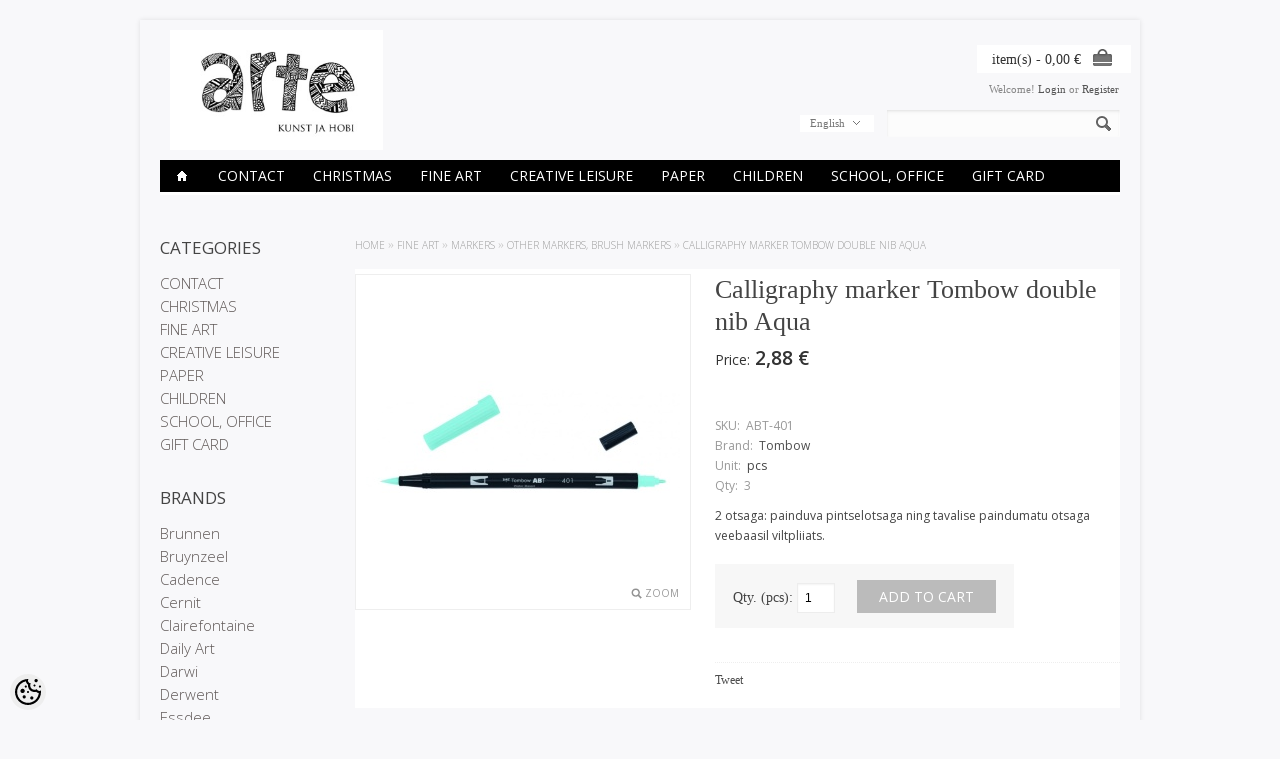

--- FILE ---
content_type: text/html; charset=UTF-8
request_url: https://www.arte.ee/cart/mini-content
body_size: 216
content:
<!-- START TEMPLATE: shared/header_cart_content.tpl.php -->

	<div class="empty">Shopping cart is empty</div>

<!-- END TEMPLATE: shared/header_cart_content.tpl.php -->

--- FILE ---
content_type: text/html; charset=utf-8
request_url: https://accounts.google.com/o/oauth2/postmessageRelay?parent=https%3A%2F%2Fwww.arte.ee&jsh=m%3B%2F_%2Fscs%2Fabc-static%2F_%2Fjs%2Fk%3Dgapi.lb.en.2kN9-TZiXrM.O%2Fd%3D1%2Frs%3DAHpOoo_B4hu0FeWRuWHfxnZ3V0WubwN7Qw%2Fm%3D__features__
body_size: 163
content:
<!DOCTYPE html><html><head><title></title><meta http-equiv="content-type" content="text/html; charset=utf-8"><meta http-equiv="X-UA-Compatible" content="IE=edge"><meta name="viewport" content="width=device-width, initial-scale=1, minimum-scale=1, maximum-scale=1, user-scalable=0"><script src='https://ssl.gstatic.com/accounts/o/2580342461-postmessagerelay.js' nonce="fFZTLabfyGVbQA-zkeSKow"></script></head><body><script type="text/javascript" src="https://apis.google.com/js/rpc:shindig_random.js?onload=init" nonce="fFZTLabfyGVbQA-zkeSKow"></script></body></html>